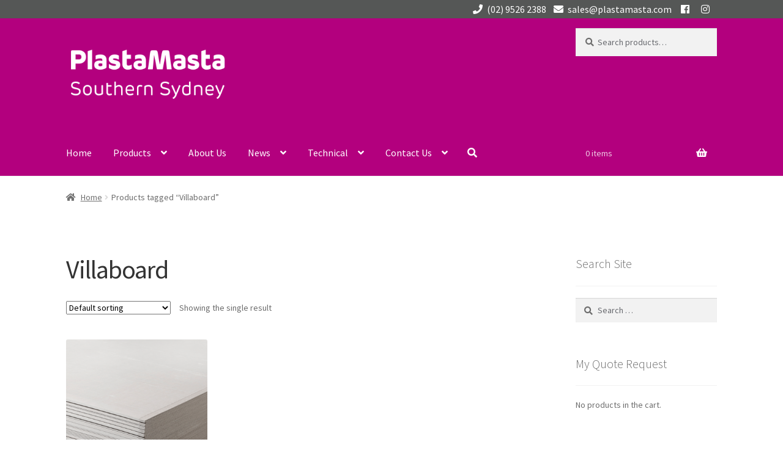

--- FILE ---
content_type: text/css
request_url: https://plastamasta.com/wp-content/themes/storefront-child/style.css?ver=1.0
body_size: 3
content:
/* 
Theme Name: PlastaMasta Southern Sydney Online
Version: 1.0 
Description: PlastaMasta Southern Sydney
Author: Enslaved Design
Author URI: http://woocommerce.com 
Template: storefront
*/  

/* --------------- Theme customization starts here ----------------- *//

.site-info a {
    display: none;
}